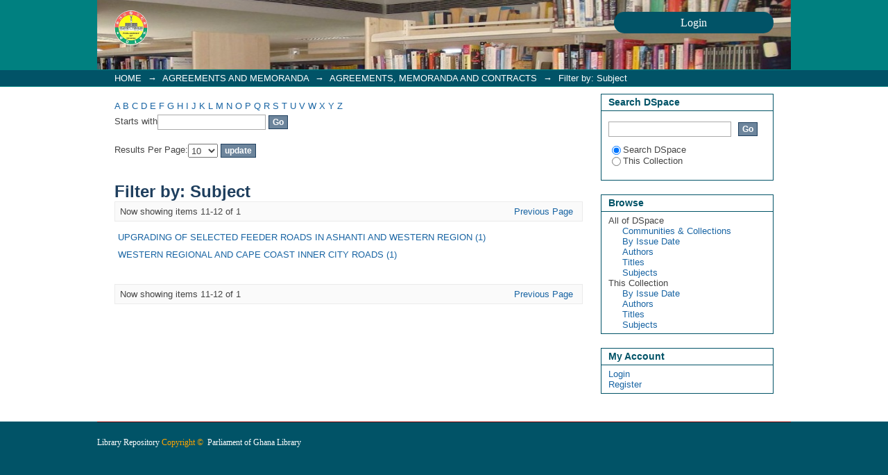

--- FILE ---
content_type: text/html;charset=utf-8
request_url: https://ir.parliament.gh/handle/123456789/107/search-filter?field=subject&offset=10&filter_relational_operator_7=equals&filter_relational_operator_6=equals&filter_relational_operator_9=equals&filter_relational_operator_8=equals&filter_relational_operator_3=equals&filter_relational_operator_2=equals&filter_relational_operator_5=equals&filter_relational_operator_4=equals&filter_0=ACCRA+INNER+CITY+ROADS&filter_relational_operator_1=equals&filter_2=MASTER+PROJECT+SUPPORT+AGREEMENT&filter_relational_operator_0=equals&filter_1=KUMASI+INNER+CIT+ROADS&filter_4=SUNYANI+INNER+CITY+ROADS&filter_3=PTC+ROUNDABOUT+INTERCHANGE%2C+TAKORADI&filter_6=TAMALE+INTERCHANGE+PROJECT&filter_5=ADENTA-DODOWA+DUAL+CARRIAGE&filter_7=Ofori-Atta%2C+Ken&filter_8=SINOHYDRO+CORPORATION+LIMITED&filter_9=%5B2010+TO+2020%5D&filtertype_0=subject&filtertype_1=subject&filtertype_2=subject&filtertype_3=subject&filtertype_4=subject&filtertype_5=subject&filtertype_6=subject&filtertype_7=author&filtertype_8=subject&filtertype_9=dateIssued
body_size: 3840
content:
<?xml version="1.0" encoding="UTF-8"?>
<!DOCTYPE html PUBLIC "-//W3C//DTD XHTML 1.0 Strict//EN" "http://www.w3.org/TR/xhtml1/DTD/xhtml1-strict.dtd">
<html xmlns="http://www.w3.org/1999/xhtml" class="no-js">
<head>
<meta content="text/html; charset=UTF-8" http-equiv="Content-Type" />
<meta content="IE=edge,chrome=1" http-equiv="X-UA-Compatible" />
<meta content="width=device-width,initial-scale=1.0,maximum-scale=1.0" name="viewport" />
<link rel="shortcut icon" href="/themes/Mirage/images/favicon.ico" />
<link rel="apple-touch-icon" href="/themes/Mirage/images/apple-touch-icon.png" />
<meta name="Generator" content="DSpace 5.6" />
<link type="text/css" rel="stylesheet" media="screen" href="/themes/Mirage/lib/css/reset.css" />
<link type="text/css" rel="stylesheet" media="screen" href="/themes/Mirage/lib/css/base.css" />
<link type="text/css" rel="stylesheet" media="screen" href="/themes/Mirage/lib/css/helper.css" />
<link type="text/css" rel="stylesheet" media="screen" href="/themes/Mirage/lib/css/jquery-ui-1.8.15.custom.css" />
<link type="text/css" rel="stylesheet" media="screen" href="/themes/Mirage/lib/css/style.css" />
<link type="text/css" rel="stylesheet" media="screen" href="/themes/Mirage/lib/css/authority-control.css" />
<link type="text/css" rel="stylesheet" media="handheld" href="/themes/Mirage/lib/css/handheld.css" />
<link type="text/css" rel="stylesheet" media="print" href="/themes/Mirage/lib/css/print.css" />
<link type="text/css" rel="stylesheet" media="all" href="/themes/Mirage/lib/css/media.css" />
<link type="application/opensearchdescription+xml" rel="search" href="https://ir.parliament.gh:443/open-search/description.xml" title="DSpace" />
<script type="text/javascript">
                                //Clear default text of empty text areas on focus
                                function tFocus(element)
                                {
                                        if (element.value == ' '){element.value='';}
                                }
                                //Clear default text of empty text areas on submit
                                function tSubmit(form)
                                {
                                        var defaultedElements = document.getElementsByTagName("textarea");
                                        for (var i=0; i != defaultedElements.length; i++){
                                                if (defaultedElements[i].value == ' '){
                                                        defaultedElements[i].value='';}}
                                }
                                //Disable pressing 'enter' key to submit a form (otherwise pressing 'enter' causes a submission to start over)
                                function disableEnterKey(e)
                                {
                                     var key;

                                     if(window.event)
                                          key = window.event.keyCode;     //Internet Explorer
                                     else
                                          key = e.which;     //Firefox and Netscape

                                     if(key == 13)  //if "Enter" pressed, then disable!
                                          return false;
                                     else
                                          return true;
                                }

                                function FnArray()
                                {
                                    this.funcs = new Array;
                                }

                                FnArray.prototype.add = function(f)
                                {
                                    if( typeof f!= "function" )
                                    {
                                        f = new Function(f);
                                    }
                                    this.funcs[this.funcs.length] = f;
                                };

                                FnArray.prototype.execute = function()
                                {
                                    for( var i=0; i < this.funcs.length; i++ )
                                    {
                                        this.funcs[i]();
                                    }
                                };

                                var runAfterJSImports = new FnArray();
            </script>
<script xmlns:i18n="http://apache.org/cocoon/i18n/2.1" type="text/javascript" src="/themes/Mirage/lib/js/modernizr-1.7.min.js"> </script>
<title>Filter by: Subject</title>
</head><!--[if lt IE 7 ]> <body class="ie6"> <![endif]-->
                <!--[if IE 7 ]>    <body class="ie7"> <![endif]-->
                <!--[if IE 8 ]>    <body class="ie8"> <![endif]-->
                <!--[if IE 9 ]>    <body class="ie9"> <![endif]-->
                <!--[if (gt IE 9)|!(IE)]><!--><body><!--<![endif]-->
<div xmlns:i18n="http://apache.org/cocoon/i18n/2.1" xmlns="http://di.tamu.edu/DRI/1.0/" id="ds-main">
<div id="ds-header-wrapper">
<div class="clearfix" id="ds-header">
<a id="ds-header-logo-link" href="/">
<span id="ds-header-logo"> </span>
<span id="ds-header-logo-text">
</span>
</a>
<h1 xmlns:i18n="http://apache.org/cocoon/i18n/2.1" class="pagetitle visuallyhidden">Filter by: Subject</h1>
<div xmlns:i18n="http://apache.org/cocoon/i18n/2.1" xmlns="http://di.tamu.edu/DRI/1.0/" id="ds-user-box">
<p>
<a href="/login">
<font xmlns:i18n="http://apache.org/cocoon/i18n/2.1" size="3" face="verdana" color="#FFF">Login</font>
</a>
</p>
</div>
</div>
</div>
<div id="ds-trail-wrapper">
<ul id="ds-trail">
<li class="ds-trail-link first-link ">
<a href="/">HOME</a>
</li>
<li xmlns:i18n="http://apache.org/cocoon/i18n/2.1" xmlns="http://di.tamu.edu/DRI/1.0/" class="ds-trail-arrow">→</li>
<li class="ds-trail-link ">
<a href="/handle/123456789/106">AGREEMENTS AND MEMORANDA</a>
</li>
<li class="ds-trail-arrow">→</li>
<li class="ds-trail-link ">
<a href="/handle/123456789/107">AGREEMENTS, MEMORANDA AND CONTRACTS</a>
</li>
<li class="ds-trail-arrow">→</li>
<li class="ds-trail-link last-link">Filter by: Subject</li>
</ul>
</div>
<div xmlns:i18n="http://apache.org/cocoon/i18n/2.1" xmlns="http://di.tamu.edu/DRI/1.0/" class="hidden" id="no-js-warning-wrapper">
<div id="no-js-warning">
<div class="notice failure">JavaScript is disabled for your browser. Some features of this site may not work without it.</div>
</div>
</div>
<div id="ds-content-wrapper">
<div class="clearfix" id="ds-content">
<div id="ds-body">
<div id="aspect_discovery_SearchFacetFilter_div_browse-by-subject" class="ds-static-div primary">
<form id="aspect_discovery_SearchFacetFilter_div_filter-navigation" class="ds-interactive-div secondary navigation" action="/handle/123456789/107/search-filter" method="post" onsubmit="javascript:tSubmit(this);">
<p id="aspect_discovery_SearchFacetFilter_p_hidden-fields" class="ds-paragraph hidden">
<input id="aspect_discovery_SearchFacetFilter_field_field" class="ds-hidden-field" name="field" type="hidden" value="subject" />
<input id="aspect_discovery_SearchFacetFilter_field_filter_relational_operator_7" class="ds-hidden-field" name="filter_relational_operator_7" type="hidden" value="equals" />
<input id="aspect_discovery_SearchFacetFilter_field_filter_relational_operator_6" class="ds-hidden-field" name="filter_relational_operator_6" type="hidden" value="equals" />
<input id="aspect_discovery_SearchFacetFilter_field_filter_relational_operator_9" class="ds-hidden-field" name="filter_relational_operator_9" type="hidden" value="equals" />
<input id="aspect_discovery_SearchFacetFilter_field_filter_relational_operator_8" class="ds-hidden-field" name="filter_relational_operator_8" type="hidden" value="equals" />
<input id="aspect_discovery_SearchFacetFilter_field_filter_relational_operator_3" class="ds-hidden-field" name="filter_relational_operator_3" type="hidden" value="equals" />
<input id="aspect_discovery_SearchFacetFilter_field_filter_relational_operator_2" class="ds-hidden-field" name="filter_relational_operator_2" type="hidden" value="equals" />
<input id="aspect_discovery_SearchFacetFilter_field_filter_relational_operator_5" class="ds-hidden-field" name="filter_relational_operator_5" type="hidden" value="equals" />
<input id="aspect_discovery_SearchFacetFilter_field_filter_relational_operator_4" class="ds-hidden-field" name="filter_relational_operator_4" type="hidden" value="equals" />
<input id="aspect_discovery_SearchFacetFilter_field_filter_0" class="ds-hidden-field" name="filter_0" type="hidden" value="ACCRA INNER CITY ROADS" />
<input id="aspect_discovery_SearchFacetFilter_field_filter_relational_operator_1" class="ds-hidden-field" name="filter_relational_operator_1" type="hidden" value="equals" />
<input id="aspect_discovery_SearchFacetFilter_field_filter_2" class="ds-hidden-field" name="filter_2" type="hidden" value="MASTER PROJECT SUPPORT AGREEMENT" />
<input id="aspect_discovery_SearchFacetFilter_field_filter_relational_operator_0" class="ds-hidden-field" name="filter_relational_operator_0" type="hidden" value="equals" />
<input id="aspect_discovery_SearchFacetFilter_field_filter_1" class="ds-hidden-field" name="filter_1" type="hidden" value="KUMASI INNER CIT ROADS" />
<input id="aspect_discovery_SearchFacetFilter_field_filter_4" class="ds-hidden-field" name="filter_4" type="hidden" value="SUNYANI INNER CITY ROADS" />
<input id="aspect_discovery_SearchFacetFilter_field_filter_3" class="ds-hidden-field" name="filter_3" type="hidden" value="PTC ROUNDABOUT INTERCHANGE, TAKORADI" />
<input id="aspect_discovery_SearchFacetFilter_field_filter_6" class="ds-hidden-field" name="filter_6" type="hidden" value="TAMALE INTERCHANGE PROJECT" />
<input id="aspect_discovery_SearchFacetFilter_field_filter_5" class="ds-hidden-field" name="filter_5" type="hidden" value="ADENTA-DODOWA DUAL CARRIAGE" />
<input id="aspect_discovery_SearchFacetFilter_field_filter_7" class="ds-hidden-field" name="filter_7" type="hidden" value="Ofori-Atta, Ken" />
<input id="aspect_discovery_SearchFacetFilter_field_filter_8" class="ds-hidden-field" name="filter_8" type="hidden" value="SINOHYDRO CORPORATION LIMITED" />
<input id="aspect_discovery_SearchFacetFilter_field_filter_9" class="ds-hidden-field" name="filter_9" type="hidden" value="[2010 TO 2020]" />
<input id="aspect_discovery_SearchFacetFilter_field_filtertype_0" class="ds-hidden-field" name="filtertype_0" type="hidden" value="subject" />
<input id="aspect_discovery_SearchFacetFilter_field_filtertype_1" class="ds-hidden-field" name="filtertype_1" type="hidden" value="subject" />
<input id="aspect_discovery_SearchFacetFilter_field_filtertype_2" class="ds-hidden-field" name="filtertype_2" type="hidden" value="subject" />
<input id="aspect_discovery_SearchFacetFilter_field_filtertype_3" class="ds-hidden-field" name="filtertype_3" type="hidden" value="subject" />
<input id="aspect_discovery_SearchFacetFilter_field_filtertype_4" class="ds-hidden-field" name="filtertype_4" type="hidden" value="subject" />
<input id="aspect_discovery_SearchFacetFilter_field_filtertype_5" class="ds-hidden-field" name="filtertype_5" type="hidden" value="subject" />
<input id="aspect_discovery_SearchFacetFilter_field_filtertype_6" class="ds-hidden-field" name="filtertype_6" type="hidden" value="subject" />
<input id="aspect_discovery_SearchFacetFilter_field_filtertype_7" class="ds-hidden-field" name="filtertype_7" type="hidden" value="author" />
<input id="aspect_discovery_SearchFacetFilter_field_filtertype_8" class="ds-hidden-field" name="filtertype_8" type="hidden" value="subject" />
<input id="aspect_discovery_SearchFacetFilter_field_filtertype_9" class="ds-hidden-field" name="filtertype_9" type="hidden" value="dateIssued" />
</p>
<ul id="aspect_discovery_SearchFacetFilter_list_jump-list" class="ds-simple-list alphabet">
<li class="ds-simple-list-item">
<a href="search-filter?field=subject&amp;filter_relational_operator_7=equals&amp;filter_relational_operator_6=equals&amp;filter_relational_operator_9=equals&amp;filter_relational_operator_8=equals&amp;filter_relational_operator_3=equals&amp;filter_relational_operator_2=equals&amp;filter_relational_operator_5=equals&amp;filter_relational_operator_4=equals&amp;filter_0=ACCRA+INNER+CITY+ROADS&amp;filter_relational_operator_1=equals&amp;filter_2=MASTER+PROJECT+SUPPORT+AGREEMENT&amp;filter_relational_operator_0=equals&amp;filter_1=KUMASI+INNER+CIT+ROADS&amp;filter_4=SUNYANI+INNER+CITY+ROADS&amp;filter_3=PTC+ROUNDABOUT+INTERCHANGE%2C+TAKORADI&amp;filter_6=TAMALE+INTERCHANGE+PROJECT&amp;filter_5=ADENTA-DODOWA+DUAL+CARRIAGE&amp;filter_7=Ofori-Atta%2C+Ken&amp;filter_8=SINOHYDRO+CORPORATION+LIMITED&amp;filter_9=%5B2010+TO+2020%5D&amp;filtertype_0=subject&amp;filtertype_1=subject&amp;filtertype_2=subject&amp;filtertype_3=subject&amp;filtertype_4=subject&amp;filtertype_5=subject&amp;filtertype_6=subject&amp;filtertype_7=author&amp;filtertype_8=subject&amp;filtertype_9=dateIssued&amp;starts_with=a">A</a>
</li>
<li class="ds-simple-list-item">
<a href="search-filter?field=subject&amp;filter_relational_operator_7=equals&amp;filter_relational_operator_6=equals&amp;filter_relational_operator_9=equals&amp;filter_relational_operator_8=equals&amp;filter_relational_operator_3=equals&amp;filter_relational_operator_2=equals&amp;filter_relational_operator_5=equals&amp;filter_relational_operator_4=equals&amp;filter_0=ACCRA+INNER+CITY+ROADS&amp;filter_relational_operator_1=equals&amp;filter_2=MASTER+PROJECT+SUPPORT+AGREEMENT&amp;filter_relational_operator_0=equals&amp;filter_1=KUMASI+INNER+CIT+ROADS&amp;filter_4=SUNYANI+INNER+CITY+ROADS&amp;filter_3=PTC+ROUNDABOUT+INTERCHANGE%2C+TAKORADI&amp;filter_6=TAMALE+INTERCHANGE+PROJECT&amp;filter_5=ADENTA-DODOWA+DUAL+CARRIAGE&amp;filter_7=Ofori-Atta%2C+Ken&amp;filter_8=SINOHYDRO+CORPORATION+LIMITED&amp;filter_9=%5B2010+TO+2020%5D&amp;filtertype_0=subject&amp;filtertype_1=subject&amp;filtertype_2=subject&amp;filtertype_3=subject&amp;filtertype_4=subject&amp;filtertype_5=subject&amp;filtertype_6=subject&amp;filtertype_7=author&amp;filtertype_8=subject&amp;filtertype_9=dateIssued&amp;starts_with=b">B</a>
</li>
<li class="ds-simple-list-item">
<a href="search-filter?field=subject&amp;filter_relational_operator_7=equals&amp;filter_relational_operator_6=equals&amp;filter_relational_operator_9=equals&amp;filter_relational_operator_8=equals&amp;filter_relational_operator_3=equals&amp;filter_relational_operator_2=equals&amp;filter_relational_operator_5=equals&amp;filter_relational_operator_4=equals&amp;filter_0=ACCRA+INNER+CITY+ROADS&amp;filter_relational_operator_1=equals&amp;filter_2=MASTER+PROJECT+SUPPORT+AGREEMENT&amp;filter_relational_operator_0=equals&amp;filter_1=KUMASI+INNER+CIT+ROADS&amp;filter_4=SUNYANI+INNER+CITY+ROADS&amp;filter_3=PTC+ROUNDABOUT+INTERCHANGE%2C+TAKORADI&amp;filter_6=TAMALE+INTERCHANGE+PROJECT&amp;filter_5=ADENTA-DODOWA+DUAL+CARRIAGE&amp;filter_7=Ofori-Atta%2C+Ken&amp;filter_8=SINOHYDRO+CORPORATION+LIMITED&amp;filter_9=%5B2010+TO+2020%5D&amp;filtertype_0=subject&amp;filtertype_1=subject&amp;filtertype_2=subject&amp;filtertype_3=subject&amp;filtertype_4=subject&amp;filtertype_5=subject&amp;filtertype_6=subject&amp;filtertype_7=author&amp;filtertype_8=subject&amp;filtertype_9=dateIssued&amp;starts_with=c">C</a>
</li>
<li class="ds-simple-list-item">
<a href="search-filter?field=subject&amp;filter_relational_operator_7=equals&amp;filter_relational_operator_6=equals&amp;filter_relational_operator_9=equals&amp;filter_relational_operator_8=equals&amp;filter_relational_operator_3=equals&amp;filter_relational_operator_2=equals&amp;filter_relational_operator_5=equals&amp;filter_relational_operator_4=equals&amp;filter_0=ACCRA+INNER+CITY+ROADS&amp;filter_relational_operator_1=equals&amp;filter_2=MASTER+PROJECT+SUPPORT+AGREEMENT&amp;filter_relational_operator_0=equals&amp;filter_1=KUMASI+INNER+CIT+ROADS&amp;filter_4=SUNYANI+INNER+CITY+ROADS&amp;filter_3=PTC+ROUNDABOUT+INTERCHANGE%2C+TAKORADI&amp;filter_6=TAMALE+INTERCHANGE+PROJECT&amp;filter_5=ADENTA-DODOWA+DUAL+CARRIAGE&amp;filter_7=Ofori-Atta%2C+Ken&amp;filter_8=SINOHYDRO+CORPORATION+LIMITED&amp;filter_9=%5B2010+TO+2020%5D&amp;filtertype_0=subject&amp;filtertype_1=subject&amp;filtertype_2=subject&amp;filtertype_3=subject&amp;filtertype_4=subject&amp;filtertype_5=subject&amp;filtertype_6=subject&amp;filtertype_7=author&amp;filtertype_8=subject&amp;filtertype_9=dateIssued&amp;starts_with=d">D</a>
</li>
<li class="ds-simple-list-item">
<a href="search-filter?field=subject&amp;filter_relational_operator_7=equals&amp;filter_relational_operator_6=equals&amp;filter_relational_operator_9=equals&amp;filter_relational_operator_8=equals&amp;filter_relational_operator_3=equals&amp;filter_relational_operator_2=equals&amp;filter_relational_operator_5=equals&amp;filter_relational_operator_4=equals&amp;filter_0=ACCRA+INNER+CITY+ROADS&amp;filter_relational_operator_1=equals&amp;filter_2=MASTER+PROJECT+SUPPORT+AGREEMENT&amp;filter_relational_operator_0=equals&amp;filter_1=KUMASI+INNER+CIT+ROADS&amp;filter_4=SUNYANI+INNER+CITY+ROADS&amp;filter_3=PTC+ROUNDABOUT+INTERCHANGE%2C+TAKORADI&amp;filter_6=TAMALE+INTERCHANGE+PROJECT&amp;filter_5=ADENTA-DODOWA+DUAL+CARRIAGE&amp;filter_7=Ofori-Atta%2C+Ken&amp;filter_8=SINOHYDRO+CORPORATION+LIMITED&amp;filter_9=%5B2010+TO+2020%5D&amp;filtertype_0=subject&amp;filtertype_1=subject&amp;filtertype_2=subject&amp;filtertype_3=subject&amp;filtertype_4=subject&amp;filtertype_5=subject&amp;filtertype_6=subject&amp;filtertype_7=author&amp;filtertype_8=subject&amp;filtertype_9=dateIssued&amp;starts_with=e">E</a>
</li>
<li class="ds-simple-list-item">
<a href="search-filter?field=subject&amp;filter_relational_operator_7=equals&amp;filter_relational_operator_6=equals&amp;filter_relational_operator_9=equals&amp;filter_relational_operator_8=equals&amp;filter_relational_operator_3=equals&amp;filter_relational_operator_2=equals&amp;filter_relational_operator_5=equals&amp;filter_relational_operator_4=equals&amp;filter_0=ACCRA+INNER+CITY+ROADS&amp;filter_relational_operator_1=equals&amp;filter_2=MASTER+PROJECT+SUPPORT+AGREEMENT&amp;filter_relational_operator_0=equals&amp;filter_1=KUMASI+INNER+CIT+ROADS&amp;filter_4=SUNYANI+INNER+CITY+ROADS&amp;filter_3=PTC+ROUNDABOUT+INTERCHANGE%2C+TAKORADI&amp;filter_6=TAMALE+INTERCHANGE+PROJECT&amp;filter_5=ADENTA-DODOWA+DUAL+CARRIAGE&amp;filter_7=Ofori-Atta%2C+Ken&amp;filter_8=SINOHYDRO+CORPORATION+LIMITED&amp;filter_9=%5B2010+TO+2020%5D&amp;filtertype_0=subject&amp;filtertype_1=subject&amp;filtertype_2=subject&amp;filtertype_3=subject&amp;filtertype_4=subject&amp;filtertype_5=subject&amp;filtertype_6=subject&amp;filtertype_7=author&amp;filtertype_8=subject&amp;filtertype_9=dateIssued&amp;starts_with=f">F</a>
</li>
<li class="ds-simple-list-item">
<a href="search-filter?field=subject&amp;filter_relational_operator_7=equals&amp;filter_relational_operator_6=equals&amp;filter_relational_operator_9=equals&amp;filter_relational_operator_8=equals&amp;filter_relational_operator_3=equals&amp;filter_relational_operator_2=equals&amp;filter_relational_operator_5=equals&amp;filter_relational_operator_4=equals&amp;filter_0=ACCRA+INNER+CITY+ROADS&amp;filter_relational_operator_1=equals&amp;filter_2=MASTER+PROJECT+SUPPORT+AGREEMENT&amp;filter_relational_operator_0=equals&amp;filter_1=KUMASI+INNER+CIT+ROADS&amp;filter_4=SUNYANI+INNER+CITY+ROADS&amp;filter_3=PTC+ROUNDABOUT+INTERCHANGE%2C+TAKORADI&amp;filter_6=TAMALE+INTERCHANGE+PROJECT&amp;filter_5=ADENTA-DODOWA+DUAL+CARRIAGE&amp;filter_7=Ofori-Atta%2C+Ken&amp;filter_8=SINOHYDRO+CORPORATION+LIMITED&amp;filter_9=%5B2010+TO+2020%5D&amp;filtertype_0=subject&amp;filtertype_1=subject&amp;filtertype_2=subject&amp;filtertype_3=subject&amp;filtertype_4=subject&amp;filtertype_5=subject&amp;filtertype_6=subject&amp;filtertype_7=author&amp;filtertype_8=subject&amp;filtertype_9=dateIssued&amp;starts_with=g">G</a>
</li>
<li class="ds-simple-list-item">
<a href="search-filter?field=subject&amp;filter_relational_operator_7=equals&amp;filter_relational_operator_6=equals&amp;filter_relational_operator_9=equals&amp;filter_relational_operator_8=equals&amp;filter_relational_operator_3=equals&amp;filter_relational_operator_2=equals&amp;filter_relational_operator_5=equals&amp;filter_relational_operator_4=equals&amp;filter_0=ACCRA+INNER+CITY+ROADS&amp;filter_relational_operator_1=equals&amp;filter_2=MASTER+PROJECT+SUPPORT+AGREEMENT&amp;filter_relational_operator_0=equals&amp;filter_1=KUMASI+INNER+CIT+ROADS&amp;filter_4=SUNYANI+INNER+CITY+ROADS&amp;filter_3=PTC+ROUNDABOUT+INTERCHANGE%2C+TAKORADI&amp;filter_6=TAMALE+INTERCHANGE+PROJECT&amp;filter_5=ADENTA-DODOWA+DUAL+CARRIAGE&amp;filter_7=Ofori-Atta%2C+Ken&amp;filter_8=SINOHYDRO+CORPORATION+LIMITED&amp;filter_9=%5B2010+TO+2020%5D&amp;filtertype_0=subject&amp;filtertype_1=subject&amp;filtertype_2=subject&amp;filtertype_3=subject&amp;filtertype_4=subject&amp;filtertype_5=subject&amp;filtertype_6=subject&amp;filtertype_7=author&amp;filtertype_8=subject&amp;filtertype_9=dateIssued&amp;starts_with=h">H</a>
</li>
<li class="ds-simple-list-item">
<a href="search-filter?field=subject&amp;filter_relational_operator_7=equals&amp;filter_relational_operator_6=equals&amp;filter_relational_operator_9=equals&amp;filter_relational_operator_8=equals&amp;filter_relational_operator_3=equals&amp;filter_relational_operator_2=equals&amp;filter_relational_operator_5=equals&amp;filter_relational_operator_4=equals&amp;filter_0=ACCRA+INNER+CITY+ROADS&amp;filter_relational_operator_1=equals&amp;filter_2=MASTER+PROJECT+SUPPORT+AGREEMENT&amp;filter_relational_operator_0=equals&amp;filter_1=KUMASI+INNER+CIT+ROADS&amp;filter_4=SUNYANI+INNER+CITY+ROADS&amp;filter_3=PTC+ROUNDABOUT+INTERCHANGE%2C+TAKORADI&amp;filter_6=TAMALE+INTERCHANGE+PROJECT&amp;filter_5=ADENTA-DODOWA+DUAL+CARRIAGE&amp;filter_7=Ofori-Atta%2C+Ken&amp;filter_8=SINOHYDRO+CORPORATION+LIMITED&amp;filter_9=%5B2010+TO+2020%5D&amp;filtertype_0=subject&amp;filtertype_1=subject&amp;filtertype_2=subject&amp;filtertype_3=subject&amp;filtertype_4=subject&amp;filtertype_5=subject&amp;filtertype_6=subject&amp;filtertype_7=author&amp;filtertype_8=subject&amp;filtertype_9=dateIssued&amp;starts_with=i">I</a>
</li>
<li class="ds-simple-list-item">
<a href="search-filter?field=subject&amp;filter_relational_operator_7=equals&amp;filter_relational_operator_6=equals&amp;filter_relational_operator_9=equals&amp;filter_relational_operator_8=equals&amp;filter_relational_operator_3=equals&amp;filter_relational_operator_2=equals&amp;filter_relational_operator_5=equals&amp;filter_relational_operator_4=equals&amp;filter_0=ACCRA+INNER+CITY+ROADS&amp;filter_relational_operator_1=equals&amp;filter_2=MASTER+PROJECT+SUPPORT+AGREEMENT&amp;filter_relational_operator_0=equals&amp;filter_1=KUMASI+INNER+CIT+ROADS&amp;filter_4=SUNYANI+INNER+CITY+ROADS&amp;filter_3=PTC+ROUNDABOUT+INTERCHANGE%2C+TAKORADI&amp;filter_6=TAMALE+INTERCHANGE+PROJECT&amp;filter_5=ADENTA-DODOWA+DUAL+CARRIAGE&amp;filter_7=Ofori-Atta%2C+Ken&amp;filter_8=SINOHYDRO+CORPORATION+LIMITED&amp;filter_9=%5B2010+TO+2020%5D&amp;filtertype_0=subject&amp;filtertype_1=subject&amp;filtertype_2=subject&amp;filtertype_3=subject&amp;filtertype_4=subject&amp;filtertype_5=subject&amp;filtertype_6=subject&amp;filtertype_7=author&amp;filtertype_8=subject&amp;filtertype_9=dateIssued&amp;starts_with=j">J</a>
</li>
<li class="ds-simple-list-item">
<a href="search-filter?field=subject&amp;filter_relational_operator_7=equals&amp;filter_relational_operator_6=equals&amp;filter_relational_operator_9=equals&amp;filter_relational_operator_8=equals&amp;filter_relational_operator_3=equals&amp;filter_relational_operator_2=equals&amp;filter_relational_operator_5=equals&amp;filter_relational_operator_4=equals&amp;filter_0=ACCRA+INNER+CITY+ROADS&amp;filter_relational_operator_1=equals&amp;filter_2=MASTER+PROJECT+SUPPORT+AGREEMENT&amp;filter_relational_operator_0=equals&amp;filter_1=KUMASI+INNER+CIT+ROADS&amp;filter_4=SUNYANI+INNER+CITY+ROADS&amp;filter_3=PTC+ROUNDABOUT+INTERCHANGE%2C+TAKORADI&amp;filter_6=TAMALE+INTERCHANGE+PROJECT&amp;filter_5=ADENTA-DODOWA+DUAL+CARRIAGE&amp;filter_7=Ofori-Atta%2C+Ken&amp;filter_8=SINOHYDRO+CORPORATION+LIMITED&amp;filter_9=%5B2010+TO+2020%5D&amp;filtertype_0=subject&amp;filtertype_1=subject&amp;filtertype_2=subject&amp;filtertype_3=subject&amp;filtertype_4=subject&amp;filtertype_5=subject&amp;filtertype_6=subject&amp;filtertype_7=author&amp;filtertype_8=subject&amp;filtertype_9=dateIssued&amp;starts_with=k">K</a>
</li>
<li class="ds-simple-list-item">
<a href="search-filter?field=subject&amp;filter_relational_operator_7=equals&amp;filter_relational_operator_6=equals&amp;filter_relational_operator_9=equals&amp;filter_relational_operator_8=equals&amp;filter_relational_operator_3=equals&amp;filter_relational_operator_2=equals&amp;filter_relational_operator_5=equals&amp;filter_relational_operator_4=equals&amp;filter_0=ACCRA+INNER+CITY+ROADS&amp;filter_relational_operator_1=equals&amp;filter_2=MASTER+PROJECT+SUPPORT+AGREEMENT&amp;filter_relational_operator_0=equals&amp;filter_1=KUMASI+INNER+CIT+ROADS&amp;filter_4=SUNYANI+INNER+CITY+ROADS&amp;filter_3=PTC+ROUNDABOUT+INTERCHANGE%2C+TAKORADI&amp;filter_6=TAMALE+INTERCHANGE+PROJECT&amp;filter_5=ADENTA-DODOWA+DUAL+CARRIAGE&amp;filter_7=Ofori-Atta%2C+Ken&amp;filter_8=SINOHYDRO+CORPORATION+LIMITED&amp;filter_9=%5B2010+TO+2020%5D&amp;filtertype_0=subject&amp;filtertype_1=subject&amp;filtertype_2=subject&amp;filtertype_3=subject&amp;filtertype_4=subject&amp;filtertype_5=subject&amp;filtertype_6=subject&amp;filtertype_7=author&amp;filtertype_8=subject&amp;filtertype_9=dateIssued&amp;starts_with=l">L</a>
</li>
<li class="ds-simple-list-item">
<a href="search-filter?field=subject&amp;filter_relational_operator_7=equals&amp;filter_relational_operator_6=equals&amp;filter_relational_operator_9=equals&amp;filter_relational_operator_8=equals&amp;filter_relational_operator_3=equals&amp;filter_relational_operator_2=equals&amp;filter_relational_operator_5=equals&amp;filter_relational_operator_4=equals&amp;filter_0=ACCRA+INNER+CITY+ROADS&amp;filter_relational_operator_1=equals&amp;filter_2=MASTER+PROJECT+SUPPORT+AGREEMENT&amp;filter_relational_operator_0=equals&amp;filter_1=KUMASI+INNER+CIT+ROADS&amp;filter_4=SUNYANI+INNER+CITY+ROADS&amp;filter_3=PTC+ROUNDABOUT+INTERCHANGE%2C+TAKORADI&amp;filter_6=TAMALE+INTERCHANGE+PROJECT&amp;filter_5=ADENTA-DODOWA+DUAL+CARRIAGE&amp;filter_7=Ofori-Atta%2C+Ken&amp;filter_8=SINOHYDRO+CORPORATION+LIMITED&amp;filter_9=%5B2010+TO+2020%5D&amp;filtertype_0=subject&amp;filtertype_1=subject&amp;filtertype_2=subject&amp;filtertype_3=subject&amp;filtertype_4=subject&amp;filtertype_5=subject&amp;filtertype_6=subject&amp;filtertype_7=author&amp;filtertype_8=subject&amp;filtertype_9=dateIssued&amp;starts_with=m">M</a>
</li>
<li class="ds-simple-list-item">
<a href="search-filter?field=subject&amp;filter_relational_operator_7=equals&amp;filter_relational_operator_6=equals&amp;filter_relational_operator_9=equals&amp;filter_relational_operator_8=equals&amp;filter_relational_operator_3=equals&amp;filter_relational_operator_2=equals&amp;filter_relational_operator_5=equals&amp;filter_relational_operator_4=equals&amp;filter_0=ACCRA+INNER+CITY+ROADS&amp;filter_relational_operator_1=equals&amp;filter_2=MASTER+PROJECT+SUPPORT+AGREEMENT&amp;filter_relational_operator_0=equals&amp;filter_1=KUMASI+INNER+CIT+ROADS&amp;filter_4=SUNYANI+INNER+CITY+ROADS&amp;filter_3=PTC+ROUNDABOUT+INTERCHANGE%2C+TAKORADI&amp;filter_6=TAMALE+INTERCHANGE+PROJECT&amp;filter_5=ADENTA-DODOWA+DUAL+CARRIAGE&amp;filter_7=Ofori-Atta%2C+Ken&amp;filter_8=SINOHYDRO+CORPORATION+LIMITED&amp;filter_9=%5B2010+TO+2020%5D&amp;filtertype_0=subject&amp;filtertype_1=subject&amp;filtertype_2=subject&amp;filtertype_3=subject&amp;filtertype_4=subject&amp;filtertype_5=subject&amp;filtertype_6=subject&amp;filtertype_7=author&amp;filtertype_8=subject&amp;filtertype_9=dateIssued&amp;starts_with=n">N</a>
</li>
<li class="ds-simple-list-item">
<a href="search-filter?field=subject&amp;filter_relational_operator_7=equals&amp;filter_relational_operator_6=equals&amp;filter_relational_operator_9=equals&amp;filter_relational_operator_8=equals&amp;filter_relational_operator_3=equals&amp;filter_relational_operator_2=equals&amp;filter_relational_operator_5=equals&amp;filter_relational_operator_4=equals&amp;filter_0=ACCRA+INNER+CITY+ROADS&amp;filter_relational_operator_1=equals&amp;filter_2=MASTER+PROJECT+SUPPORT+AGREEMENT&amp;filter_relational_operator_0=equals&amp;filter_1=KUMASI+INNER+CIT+ROADS&amp;filter_4=SUNYANI+INNER+CITY+ROADS&amp;filter_3=PTC+ROUNDABOUT+INTERCHANGE%2C+TAKORADI&amp;filter_6=TAMALE+INTERCHANGE+PROJECT&amp;filter_5=ADENTA-DODOWA+DUAL+CARRIAGE&amp;filter_7=Ofori-Atta%2C+Ken&amp;filter_8=SINOHYDRO+CORPORATION+LIMITED&amp;filter_9=%5B2010+TO+2020%5D&amp;filtertype_0=subject&amp;filtertype_1=subject&amp;filtertype_2=subject&amp;filtertype_3=subject&amp;filtertype_4=subject&amp;filtertype_5=subject&amp;filtertype_6=subject&amp;filtertype_7=author&amp;filtertype_8=subject&amp;filtertype_9=dateIssued&amp;starts_with=o">O</a>
</li>
<li class="ds-simple-list-item">
<a href="search-filter?field=subject&amp;filter_relational_operator_7=equals&amp;filter_relational_operator_6=equals&amp;filter_relational_operator_9=equals&amp;filter_relational_operator_8=equals&amp;filter_relational_operator_3=equals&amp;filter_relational_operator_2=equals&amp;filter_relational_operator_5=equals&amp;filter_relational_operator_4=equals&amp;filter_0=ACCRA+INNER+CITY+ROADS&amp;filter_relational_operator_1=equals&amp;filter_2=MASTER+PROJECT+SUPPORT+AGREEMENT&amp;filter_relational_operator_0=equals&amp;filter_1=KUMASI+INNER+CIT+ROADS&amp;filter_4=SUNYANI+INNER+CITY+ROADS&amp;filter_3=PTC+ROUNDABOUT+INTERCHANGE%2C+TAKORADI&amp;filter_6=TAMALE+INTERCHANGE+PROJECT&amp;filter_5=ADENTA-DODOWA+DUAL+CARRIAGE&amp;filter_7=Ofori-Atta%2C+Ken&amp;filter_8=SINOHYDRO+CORPORATION+LIMITED&amp;filter_9=%5B2010+TO+2020%5D&amp;filtertype_0=subject&amp;filtertype_1=subject&amp;filtertype_2=subject&amp;filtertype_3=subject&amp;filtertype_4=subject&amp;filtertype_5=subject&amp;filtertype_6=subject&amp;filtertype_7=author&amp;filtertype_8=subject&amp;filtertype_9=dateIssued&amp;starts_with=p">P</a>
</li>
<li class="ds-simple-list-item">
<a href="search-filter?field=subject&amp;filter_relational_operator_7=equals&amp;filter_relational_operator_6=equals&amp;filter_relational_operator_9=equals&amp;filter_relational_operator_8=equals&amp;filter_relational_operator_3=equals&amp;filter_relational_operator_2=equals&amp;filter_relational_operator_5=equals&amp;filter_relational_operator_4=equals&amp;filter_0=ACCRA+INNER+CITY+ROADS&amp;filter_relational_operator_1=equals&amp;filter_2=MASTER+PROJECT+SUPPORT+AGREEMENT&amp;filter_relational_operator_0=equals&amp;filter_1=KUMASI+INNER+CIT+ROADS&amp;filter_4=SUNYANI+INNER+CITY+ROADS&amp;filter_3=PTC+ROUNDABOUT+INTERCHANGE%2C+TAKORADI&amp;filter_6=TAMALE+INTERCHANGE+PROJECT&amp;filter_5=ADENTA-DODOWA+DUAL+CARRIAGE&amp;filter_7=Ofori-Atta%2C+Ken&amp;filter_8=SINOHYDRO+CORPORATION+LIMITED&amp;filter_9=%5B2010+TO+2020%5D&amp;filtertype_0=subject&amp;filtertype_1=subject&amp;filtertype_2=subject&amp;filtertype_3=subject&amp;filtertype_4=subject&amp;filtertype_5=subject&amp;filtertype_6=subject&amp;filtertype_7=author&amp;filtertype_8=subject&amp;filtertype_9=dateIssued&amp;starts_with=q">Q</a>
</li>
<li class="ds-simple-list-item">
<a href="search-filter?field=subject&amp;filter_relational_operator_7=equals&amp;filter_relational_operator_6=equals&amp;filter_relational_operator_9=equals&amp;filter_relational_operator_8=equals&amp;filter_relational_operator_3=equals&amp;filter_relational_operator_2=equals&amp;filter_relational_operator_5=equals&amp;filter_relational_operator_4=equals&amp;filter_0=ACCRA+INNER+CITY+ROADS&amp;filter_relational_operator_1=equals&amp;filter_2=MASTER+PROJECT+SUPPORT+AGREEMENT&amp;filter_relational_operator_0=equals&amp;filter_1=KUMASI+INNER+CIT+ROADS&amp;filter_4=SUNYANI+INNER+CITY+ROADS&amp;filter_3=PTC+ROUNDABOUT+INTERCHANGE%2C+TAKORADI&amp;filter_6=TAMALE+INTERCHANGE+PROJECT&amp;filter_5=ADENTA-DODOWA+DUAL+CARRIAGE&amp;filter_7=Ofori-Atta%2C+Ken&amp;filter_8=SINOHYDRO+CORPORATION+LIMITED&amp;filter_9=%5B2010+TO+2020%5D&amp;filtertype_0=subject&amp;filtertype_1=subject&amp;filtertype_2=subject&amp;filtertype_3=subject&amp;filtertype_4=subject&amp;filtertype_5=subject&amp;filtertype_6=subject&amp;filtertype_7=author&amp;filtertype_8=subject&amp;filtertype_9=dateIssued&amp;starts_with=r">R</a>
</li>
<li class="ds-simple-list-item">
<a href="search-filter?field=subject&amp;filter_relational_operator_7=equals&amp;filter_relational_operator_6=equals&amp;filter_relational_operator_9=equals&amp;filter_relational_operator_8=equals&amp;filter_relational_operator_3=equals&amp;filter_relational_operator_2=equals&amp;filter_relational_operator_5=equals&amp;filter_relational_operator_4=equals&amp;filter_0=ACCRA+INNER+CITY+ROADS&amp;filter_relational_operator_1=equals&amp;filter_2=MASTER+PROJECT+SUPPORT+AGREEMENT&amp;filter_relational_operator_0=equals&amp;filter_1=KUMASI+INNER+CIT+ROADS&amp;filter_4=SUNYANI+INNER+CITY+ROADS&amp;filter_3=PTC+ROUNDABOUT+INTERCHANGE%2C+TAKORADI&amp;filter_6=TAMALE+INTERCHANGE+PROJECT&amp;filter_5=ADENTA-DODOWA+DUAL+CARRIAGE&amp;filter_7=Ofori-Atta%2C+Ken&amp;filter_8=SINOHYDRO+CORPORATION+LIMITED&amp;filter_9=%5B2010+TO+2020%5D&amp;filtertype_0=subject&amp;filtertype_1=subject&amp;filtertype_2=subject&amp;filtertype_3=subject&amp;filtertype_4=subject&amp;filtertype_5=subject&amp;filtertype_6=subject&amp;filtertype_7=author&amp;filtertype_8=subject&amp;filtertype_9=dateIssued&amp;starts_with=s">S</a>
</li>
<li class="ds-simple-list-item">
<a href="search-filter?field=subject&amp;filter_relational_operator_7=equals&amp;filter_relational_operator_6=equals&amp;filter_relational_operator_9=equals&amp;filter_relational_operator_8=equals&amp;filter_relational_operator_3=equals&amp;filter_relational_operator_2=equals&amp;filter_relational_operator_5=equals&amp;filter_relational_operator_4=equals&amp;filter_0=ACCRA+INNER+CITY+ROADS&amp;filter_relational_operator_1=equals&amp;filter_2=MASTER+PROJECT+SUPPORT+AGREEMENT&amp;filter_relational_operator_0=equals&amp;filter_1=KUMASI+INNER+CIT+ROADS&amp;filter_4=SUNYANI+INNER+CITY+ROADS&amp;filter_3=PTC+ROUNDABOUT+INTERCHANGE%2C+TAKORADI&amp;filter_6=TAMALE+INTERCHANGE+PROJECT&amp;filter_5=ADENTA-DODOWA+DUAL+CARRIAGE&amp;filter_7=Ofori-Atta%2C+Ken&amp;filter_8=SINOHYDRO+CORPORATION+LIMITED&amp;filter_9=%5B2010+TO+2020%5D&amp;filtertype_0=subject&amp;filtertype_1=subject&amp;filtertype_2=subject&amp;filtertype_3=subject&amp;filtertype_4=subject&amp;filtertype_5=subject&amp;filtertype_6=subject&amp;filtertype_7=author&amp;filtertype_8=subject&amp;filtertype_9=dateIssued&amp;starts_with=t">T</a>
</li>
<li class="ds-simple-list-item">
<a href="search-filter?field=subject&amp;filter_relational_operator_7=equals&amp;filter_relational_operator_6=equals&amp;filter_relational_operator_9=equals&amp;filter_relational_operator_8=equals&amp;filter_relational_operator_3=equals&amp;filter_relational_operator_2=equals&amp;filter_relational_operator_5=equals&amp;filter_relational_operator_4=equals&amp;filter_0=ACCRA+INNER+CITY+ROADS&amp;filter_relational_operator_1=equals&amp;filter_2=MASTER+PROJECT+SUPPORT+AGREEMENT&amp;filter_relational_operator_0=equals&amp;filter_1=KUMASI+INNER+CIT+ROADS&amp;filter_4=SUNYANI+INNER+CITY+ROADS&amp;filter_3=PTC+ROUNDABOUT+INTERCHANGE%2C+TAKORADI&amp;filter_6=TAMALE+INTERCHANGE+PROJECT&amp;filter_5=ADENTA-DODOWA+DUAL+CARRIAGE&amp;filter_7=Ofori-Atta%2C+Ken&amp;filter_8=SINOHYDRO+CORPORATION+LIMITED&amp;filter_9=%5B2010+TO+2020%5D&amp;filtertype_0=subject&amp;filtertype_1=subject&amp;filtertype_2=subject&amp;filtertype_3=subject&amp;filtertype_4=subject&amp;filtertype_5=subject&amp;filtertype_6=subject&amp;filtertype_7=author&amp;filtertype_8=subject&amp;filtertype_9=dateIssued&amp;starts_with=u">U</a>
</li>
<li class="ds-simple-list-item">
<a href="search-filter?field=subject&amp;filter_relational_operator_7=equals&amp;filter_relational_operator_6=equals&amp;filter_relational_operator_9=equals&amp;filter_relational_operator_8=equals&amp;filter_relational_operator_3=equals&amp;filter_relational_operator_2=equals&amp;filter_relational_operator_5=equals&amp;filter_relational_operator_4=equals&amp;filter_0=ACCRA+INNER+CITY+ROADS&amp;filter_relational_operator_1=equals&amp;filter_2=MASTER+PROJECT+SUPPORT+AGREEMENT&amp;filter_relational_operator_0=equals&amp;filter_1=KUMASI+INNER+CIT+ROADS&amp;filter_4=SUNYANI+INNER+CITY+ROADS&amp;filter_3=PTC+ROUNDABOUT+INTERCHANGE%2C+TAKORADI&amp;filter_6=TAMALE+INTERCHANGE+PROJECT&amp;filter_5=ADENTA-DODOWA+DUAL+CARRIAGE&amp;filter_7=Ofori-Atta%2C+Ken&amp;filter_8=SINOHYDRO+CORPORATION+LIMITED&amp;filter_9=%5B2010+TO+2020%5D&amp;filtertype_0=subject&amp;filtertype_1=subject&amp;filtertype_2=subject&amp;filtertype_3=subject&amp;filtertype_4=subject&amp;filtertype_5=subject&amp;filtertype_6=subject&amp;filtertype_7=author&amp;filtertype_8=subject&amp;filtertype_9=dateIssued&amp;starts_with=v">V</a>
</li>
<li class="ds-simple-list-item">
<a href="search-filter?field=subject&amp;filter_relational_operator_7=equals&amp;filter_relational_operator_6=equals&amp;filter_relational_operator_9=equals&amp;filter_relational_operator_8=equals&amp;filter_relational_operator_3=equals&amp;filter_relational_operator_2=equals&amp;filter_relational_operator_5=equals&amp;filter_relational_operator_4=equals&amp;filter_0=ACCRA+INNER+CITY+ROADS&amp;filter_relational_operator_1=equals&amp;filter_2=MASTER+PROJECT+SUPPORT+AGREEMENT&amp;filter_relational_operator_0=equals&amp;filter_1=KUMASI+INNER+CIT+ROADS&amp;filter_4=SUNYANI+INNER+CITY+ROADS&amp;filter_3=PTC+ROUNDABOUT+INTERCHANGE%2C+TAKORADI&amp;filter_6=TAMALE+INTERCHANGE+PROJECT&amp;filter_5=ADENTA-DODOWA+DUAL+CARRIAGE&amp;filter_7=Ofori-Atta%2C+Ken&amp;filter_8=SINOHYDRO+CORPORATION+LIMITED&amp;filter_9=%5B2010+TO+2020%5D&amp;filtertype_0=subject&amp;filtertype_1=subject&amp;filtertype_2=subject&amp;filtertype_3=subject&amp;filtertype_4=subject&amp;filtertype_5=subject&amp;filtertype_6=subject&amp;filtertype_7=author&amp;filtertype_8=subject&amp;filtertype_9=dateIssued&amp;starts_with=w">W</a>
</li>
<li class="ds-simple-list-item">
<a href="search-filter?field=subject&amp;filter_relational_operator_7=equals&amp;filter_relational_operator_6=equals&amp;filter_relational_operator_9=equals&amp;filter_relational_operator_8=equals&amp;filter_relational_operator_3=equals&amp;filter_relational_operator_2=equals&amp;filter_relational_operator_5=equals&amp;filter_relational_operator_4=equals&amp;filter_0=ACCRA+INNER+CITY+ROADS&amp;filter_relational_operator_1=equals&amp;filter_2=MASTER+PROJECT+SUPPORT+AGREEMENT&amp;filter_relational_operator_0=equals&amp;filter_1=KUMASI+INNER+CIT+ROADS&amp;filter_4=SUNYANI+INNER+CITY+ROADS&amp;filter_3=PTC+ROUNDABOUT+INTERCHANGE%2C+TAKORADI&amp;filter_6=TAMALE+INTERCHANGE+PROJECT&amp;filter_5=ADENTA-DODOWA+DUAL+CARRIAGE&amp;filter_7=Ofori-Atta%2C+Ken&amp;filter_8=SINOHYDRO+CORPORATION+LIMITED&amp;filter_9=%5B2010+TO+2020%5D&amp;filtertype_0=subject&amp;filtertype_1=subject&amp;filtertype_2=subject&amp;filtertype_3=subject&amp;filtertype_4=subject&amp;filtertype_5=subject&amp;filtertype_6=subject&amp;filtertype_7=author&amp;filtertype_8=subject&amp;filtertype_9=dateIssued&amp;starts_with=x">X</a>
</li>
<li class="ds-simple-list-item">
<a href="search-filter?field=subject&amp;filter_relational_operator_7=equals&amp;filter_relational_operator_6=equals&amp;filter_relational_operator_9=equals&amp;filter_relational_operator_8=equals&amp;filter_relational_operator_3=equals&amp;filter_relational_operator_2=equals&amp;filter_relational_operator_5=equals&amp;filter_relational_operator_4=equals&amp;filter_0=ACCRA+INNER+CITY+ROADS&amp;filter_relational_operator_1=equals&amp;filter_2=MASTER+PROJECT+SUPPORT+AGREEMENT&amp;filter_relational_operator_0=equals&amp;filter_1=KUMASI+INNER+CIT+ROADS&amp;filter_4=SUNYANI+INNER+CITY+ROADS&amp;filter_3=PTC+ROUNDABOUT+INTERCHANGE%2C+TAKORADI&amp;filter_6=TAMALE+INTERCHANGE+PROJECT&amp;filter_5=ADENTA-DODOWA+DUAL+CARRIAGE&amp;filter_7=Ofori-Atta%2C+Ken&amp;filter_8=SINOHYDRO+CORPORATION+LIMITED&amp;filter_9=%5B2010+TO+2020%5D&amp;filtertype_0=subject&amp;filtertype_1=subject&amp;filtertype_2=subject&amp;filtertype_3=subject&amp;filtertype_4=subject&amp;filtertype_5=subject&amp;filtertype_6=subject&amp;filtertype_7=author&amp;filtertype_8=subject&amp;filtertype_9=dateIssued&amp;starts_with=y">Y</a>
</li>
<li class="ds-simple-list-item">
<a href="search-filter?field=subject&amp;filter_relational_operator_7=equals&amp;filter_relational_operator_6=equals&amp;filter_relational_operator_9=equals&amp;filter_relational_operator_8=equals&amp;filter_relational_operator_3=equals&amp;filter_relational_operator_2=equals&amp;filter_relational_operator_5=equals&amp;filter_relational_operator_4=equals&amp;filter_0=ACCRA+INNER+CITY+ROADS&amp;filter_relational_operator_1=equals&amp;filter_2=MASTER+PROJECT+SUPPORT+AGREEMENT&amp;filter_relational_operator_0=equals&amp;filter_1=KUMASI+INNER+CIT+ROADS&amp;filter_4=SUNYANI+INNER+CITY+ROADS&amp;filter_3=PTC+ROUNDABOUT+INTERCHANGE%2C+TAKORADI&amp;filter_6=TAMALE+INTERCHANGE+PROJECT&amp;filter_5=ADENTA-DODOWA+DUAL+CARRIAGE&amp;filter_7=Ofori-Atta%2C+Ken&amp;filter_8=SINOHYDRO+CORPORATION+LIMITED&amp;filter_9=%5B2010+TO+2020%5D&amp;filtertype_0=subject&amp;filtertype_1=subject&amp;filtertype_2=subject&amp;filtertype_3=subject&amp;filtertype_4=subject&amp;filtertype_5=subject&amp;filtertype_6=subject&amp;filtertype_7=author&amp;filtertype_8=subject&amp;filtertype_9=dateIssued&amp;starts_with=z">Z</a>
</li>
</ul>
<p class="ds-paragraph">Starts with<input xmlns:i18n="http://apache.org/cocoon/i18n/2.1" xmlns="http://www.w3.org/1999/xhtml" id="aspect_discovery_SearchFacetFilter_field_starts_with" class="ds-text-field" name="starts_with" type="text" value="" title="Or enter first few letters:" />
<input xmlns:i18n="http://apache.org/cocoon/i18n/2.1" id="aspect_discovery_SearchFacetFilter_field_submit" class="ds-button-field" name="submit" type="submit" value="Go" />
</p>
</form>
<form id="aspect_discovery_SearchFacetFilter_div_browse-controls" class="ds-interactive-div browse controls" action="search-filter?field=subject" method="post" onsubmit="javascript:tSubmit(this);">
<p id="aspect_discovery_SearchFacetFilter_p_hidden-fields" class="ds-paragraph hidden">
<input id="aspect_discovery_SearchFacetFilter_field_field" class="ds-hidden-field" name="field" type="hidden" value="subject" />
<input id="aspect_discovery_SearchFacetFilter_field_order" class="ds-hidden-field" name="order" type="hidden" value="" />
</p>
<p class="ds-paragraph">Results Per Page:<select xmlns:i18n="http://apache.org/cocoon/i18n/2.1" xmlns="http://www.w3.org/1999/xhtml" id="aspect_discovery_SearchFacetFilter_field_rpp" class="ds-select-field" name="rpp">
<option value="5">5</option>
<option value="10" selected="selected">10</option>
<option value="20">20</option>
<option value="40">40</option>
<option value="60">60</option>
<option value="80">80</option>
<option value="100">100</option>
</select>
<input id="aspect_discovery_SearchFacetFilter_field_update" class="ds-button-field" name="update" type="submit" value="update" />
</p>
</form>
</div>
<h1 class="ds-div-head">Filter by: Subject</h1>
<div xmlns:i18n="http://apache.org/cocoon/i18n/2.1" xmlns="http://di.tamu.edu/DRI/1.0/" class="pagination clearfix top">
<p class="pagination-info">Now showing items 11-12 of 1</p>
<ul xmlns:i18n="http://apache.org/cocoon/i18n/2.1" class="pagination-links">
<li>
<a class="previous-page-link" href="search-filter?field=subject&amp;offset=0&amp;filter_relational_operator_7=equals&amp;filter_relational_operator_6=equals&amp;filter_relational_operator_9=equals&amp;filter_relational_operator_8=equals&amp;filter_relational_operator_3=equals&amp;filter_relational_operator_2=equals&amp;filter_relational_operator_5=equals&amp;filter_relational_operator_4=equals&amp;filter_0=ACCRA+INNER+CITY+ROADS&amp;filter_relational_operator_1=equals&amp;filter_2=MASTER+PROJECT+SUPPORT+AGREEMENT&amp;filter_relational_operator_0=equals&amp;filter_1=KUMASI+INNER+CIT+ROADS&amp;filter_4=SUNYANI+INNER+CITY+ROADS&amp;filter_3=PTC+ROUNDABOUT+INTERCHANGE%2C+TAKORADI&amp;filter_6=TAMALE+INTERCHANGE+PROJECT&amp;filter_5=ADENTA-DODOWA+DUAL+CARRIAGE&amp;filter_7=Ofori-Atta%2C+Ken&amp;filter_8=SINOHYDRO+CORPORATION+LIMITED&amp;filter_9=%5B2010+TO+2020%5D&amp;filtertype_0=subject&amp;filtertype_1=subject&amp;filtertype_2=subject&amp;filtertype_3=subject&amp;filtertype_4=subject&amp;filtertype_5=subject&amp;filtertype_6=subject&amp;filtertype_7=author&amp;filtertype_8=subject&amp;filtertype_9=dateIssued">Previous Page</a>
</li>
<li xmlns:i18n="http://apache.org/cocoon/i18n/2.1" />
</ul>
</div>
<div id="aspect_discovery_SearchFacetFilter_div_browse-by-subject-results" class="ds-static-div primary">
<table id="aspect_discovery_SearchFacetFilter_table_browse-by-subject-results" class="ds-table">
<tr class="ds-table-row odd">
<td class="ds-table-cell odd">
<a href="/handle/123456789/107/discover?field=subject&amp;filter_relational_operator_7=equals&amp;filter_relational_operator_6=equals&amp;filter_relational_operator_9=equals&amp;filter_relational_operator_8=equals&amp;filter_relational_operator_3=equals&amp;filter_relational_operator_2=equals&amp;filter_relational_operator_5=equals&amp;filter_relational_operator_4=equals&amp;filter_0=ACCRA+INNER+CITY+ROADS&amp;filter_relational_operator_1=equals&amp;filter_2=MASTER+PROJECT+SUPPORT+AGREEMENT&amp;filter_relational_operator_0=equals&amp;filter_1=KUMASI+INNER+CIT+ROADS&amp;filter_4=SUNYANI+INNER+CITY+ROADS&amp;filter_3=PTC+ROUNDABOUT+INTERCHANGE%2C+TAKORADI&amp;filter_6=TAMALE+INTERCHANGE+PROJECT&amp;filter_5=ADENTA-DODOWA+DUAL+CARRIAGE&amp;filter_7=Ofori-Atta%2C+Ken&amp;filter_8=SINOHYDRO+CORPORATION+LIMITED&amp;filter_9=%5B2010+TO+2020%5D&amp;filtertype_0=subject&amp;filtertype_1=subject&amp;filtertype_2=subject&amp;filtertype_3=subject&amp;filtertype_4=subject&amp;filtertype_5=subject&amp;filtertype_6=subject&amp;filtertype_7=author&amp;filtertype_8=subject&amp;filtertype_9=dateIssued&amp;filtertype=subject&amp;filter_relational_operator=equals&amp;filter=UPGRADING+OF+SELECTED+FEEDER+ROADS+IN+ASHANTI+AND+WESTERN+REGION">UPGRADING OF SELECTED FEEDER ROADS IN ASHANTI AND WESTERN REGION (1)</a>
</td>
</tr>
<tr class="ds-table-row even">
<td class="ds-table-cell odd">
<a href="/handle/123456789/107/discover?field=subject&amp;filter_relational_operator_7=equals&amp;filter_relational_operator_6=equals&amp;filter_relational_operator_9=equals&amp;filter_relational_operator_8=equals&amp;filter_relational_operator_3=equals&amp;filter_relational_operator_2=equals&amp;filter_relational_operator_5=equals&amp;filter_relational_operator_4=equals&amp;filter_0=ACCRA+INNER+CITY+ROADS&amp;filter_relational_operator_1=equals&amp;filter_2=MASTER+PROJECT+SUPPORT+AGREEMENT&amp;filter_relational_operator_0=equals&amp;filter_1=KUMASI+INNER+CIT+ROADS&amp;filter_4=SUNYANI+INNER+CITY+ROADS&amp;filter_3=PTC+ROUNDABOUT+INTERCHANGE%2C+TAKORADI&amp;filter_6=TAMALE+INTERCHANGE+PROJECT&amp;filter_5=ADENTA-DODOWA+DUAL+CARRIAGE&amp;filter_7=Ofori-Atta%2C+Ken&amp;filter_8=SINOHYDRO+CORPORATION+LIMITED&amp;filter_9=%5B2010+TO+2020%5D&amp;filtertype_0=subject&amp;filtertype_1=subject&amp;filtertype_2=subject&amp;filtertype_3=subject&amp;filtertype_4=subject&amp;filtertype_5=subject&amp;filtertype_6=subject&amp;filtertype_7=author&amp;filtertype_8=subject&amp;filtertype_9=dateIssued&amp;filtertype=subject&amp;filter_relational_operator=equals&amp;filter=WESTERN+REGIONAL+AND+CAPE+COAST+INNER+CITY+ROADS">WESTERN REGIONAL AND CAPE COAST INNER CITY ROADS (1)</a>
</td>
</tr>
</table>
</div>
<div class="pagination clearfix bottom">
<p class="pagination-info">Now showing items 11-12 of 1</p>
<ul xmlns:i18n="http://apache.org/cocoon/i18n/2.1" class="pagination-links">
<li>
<a class="previous-page-link" href="search-filter?field=subject&amp;offset=0&amp;filter_relational_operator_7=equals&amp;filter_relational_operator_6=equals&amp;filter_relational_operator_9=equals&amp;filter_relational_operator_8=equals&amp;filter_relational_operator_3=equals&amp;filter_relational_operator_2=equals&amp;filter_relational_operator_5=equals&amp;filter_relational_operator_4=equals&amp;filter_0=ACCRA+INNER+CITY+ROADS&amp;filter_relational_operator_1=equals&amp;filter_2=MASTER+PROJECT+SUPPORT+AGREEMENT&amp;filter_relational_operator_0=equals&amp;filter_1=KUMASI+INNER+CIT+ROADS&amp;filter_4=SUNYANI+INNER+CITY+ROADS&amp;filter_3=PTC+ROUNDABOUT+INTERCHANGE%2C+TAKORADI&amp;filter_6=TAMALE+INTERCHANGE+PROJECT&amp;filter_5=ADENTA-DODOWA+DUAL+CARRIAGE&amp;filter_7=Ofori-Atta%2C+Ken&amp;filter_8=SINOHYDRO+CORPORATION+LIMITED&amp;filter_9=%5B2010+TO+2020%5D&amp;filtertype_0=subject&amp;filtertype_1=subject&amp;filtertype_2=subject&amp;filtertype_3=subject&amp;filtertype_4=subject&amp;filtertype_5=subject&amp;filtertype_6=subject&amp;filtertype_7=author&amp;filtertype_8=subject&amp;filtertype_9=dateIssued">Previous Page</a>
</li>
<li xmlns:i18n="http://apache.org/cocoon/i18n/2.1" />
</ul>
</div>
</div>
<div id="ds-options-wrapper">
<div id="ds-options">
<h1 class="ds-option-set-head" id="ds-search-option-head">Search DSpace</h1>
<div xmlns:i18n="http://apache.org/cocoon/i18n/2.1" class="ds-option-set" id="ds-search-option">
<form method="post" id="ds-search-form" action="/discover">
<fieldset>
<input type="text" class="ds-text-field " name="query" />
<input xmlns:i18n="http://apache.org/cocoon/i18n/2.1" value="Go" type="submit" name="submit" class="ds-button-field " onclick="&#10;                                        var radio = document.getElementById(&quot;ds-search-form-scope-container&quot;);&#10;                                        if (radio != undefined &amp;&amp; radio.checked)&#10;                                        {&#10;                                        var form = document.getElementById(&quot;ds-search-form&quot;);&#10;                                        form.action=&#10;                                    &quot;/handle/&quot; + radio.value + &quot;/discover&quot; ; &#10;                                        }&#10;                                    " />
<label>
<input checked="checked" value="" name="scope" type="radio" id="ds-search-form-scope-all" />Search DSpace</label>
<br xmlns:i18n="http://apache.org/cocoon/i18n/2.1" />
<label>
<input name="scope" type="radio" id="ds-search-form-scope-container" value="123456789/107" />This Collection</label>
</fieldset>
</form>
</div>
<h1 xmlns:i18n="http://apache.org/cocoon/i18n/2.1" class="ds-option-set-head">Browse</h1>
<div xmlns:i18n="http://apache.org/cocoon/i18n/2.1" xmlns="http://di.tamu.edu/DRI/1.0/" id="aspect_viewArtifacts_Navigation_list_browse" class="ds-option-set">
<ul class="ds-options-list">
<li>
<h2 class="ds-sublist-head">All of DSpace</h2>
<ul xmlns:i18n="http://apache.org/cocoon/i18n/2.1" xmlns="http://di.tamu.edu/DRI/1.0/" class="ds-simple-list sublist">
<li class="ds-simple-list-item">
<a href="/community-list">Communities &amp; Collections</a>
</li>
<li xmlns:i18n="http://apache.org/cocoon/i18n/2.1" xmlns="http://di.tamu.edu/DRI/1.0/" class="ds-simple-list-item">
<a href="/browse?type=dateissued">By Issue Date</a>
</li>
<li xmlns:i18n="http://apache.org/cocoon/i18n/2.1" xmlns="http://di.tamu.edu/DRI/1.0/" class="ds-simple-list-item">
<a href="/browse?type=author">Authors</a>
</li>
<li xmlns:i18n="http://apache.org/cocoon/i18n/2.1" xmlns="http://di.tamu.edu/DRI/1.0/" class="ds-simple-list-item">
<a href="/browse?type=title">Titles</a>
</li>
<li xmlns:i18n="http://apache.org/cocoon/i18n/2.1" xmlns="http://di.tamu.edu/DRI/1.0/" class="ds-simple-list-item">
<a href="/browse?type=subject">Subjects</a>
</li>
</ul>
</li>
<li xmlns:i18n="http://apache.org/cocoon/i18n/2.1" xmlns="http://di.tamu.edu/DRI/1.0/">
<h2 class="ds-sublist-head">This Collection</h2>
<ul xmlns:i18n="http://apache.org/cocoon/i18n/2.1" xmlns="http://di.tamu.edu/DRI/1.0/" class="ds-simple-list sublist">
<li class="ds-simple-list-item">
<a href="/handle/123456789/107/browse?type=dateissued">By Issue Date</a>
</li>
<li xmlns:i18n="http://apache.org/cocoon/i18n/2.1" xmlns="http://di.tamu.edu/DRI/1.0/" class="ds-simple-list-item">
<a href="/handle/123456789/107/browse?type=author">Authors</a>
</li>
<li xmlns:i18n="http://apache.org/cocoon/i18n/2.1" xmlns="http://di.tamu.edu/DRI/1.0/" class="ds-simple-list-item">
<a href="/handle/123456789/107/browse?type=title">Titles</a>
</li>
<li xmlns:i18n="http://apache.org/cocoon/i18n/2.1" xmlns="http://di.tamu.edu/DRI/1.0/" class="ds-simple-list-item">
<a href="/handle/123456789/107/browse?type=subject">Subjects</a>
</li>
</ul>
</li>
</ul>
</div>
<h1 xmlns:i18n="http://apache.org/cocoon/i18n/2.1" xmlns="http://di.tamu.edu/DRI/1.0/" class="ds-option-set-head">My Account</h1>
<div xmlns:i18n="http://apache.org/cocoon/i18n/2.1" xmlns="http://di.tamu.edu/DRI/1.0/" id="aspect_viewArtifacts_Navigation_list_account" class="ds-option-set">
<ul class="ds-simple-list">
<li class="ds-simple-list-item">
<a href="/login">Login</a>
</li>
<li xmlns:i18n="http://apache.org/cocoon/i18n/2.1" xmlns="http://di.tamu.edu/DRI/1.0/" class="ds-simple-list-item">
<a href="/register">Register</a>
</li>
</ul>
</div>
</div>
</div>

</div>
</div>
<div xmlns:i18n="http://apache.org/cocoon/i18n/2.1" xmlns="http://di.tamu.edu/DRI/1.0/" id="ds-footer-wrapper">
<div id="ds-footer">
<div id="ds-footer-left">
<a target="_blank" href="http://www.parliament.gh/">
<font style="color: #fff; font-family: 'Great Vibes', cursiva;">Library Repository</font>
</a>
<font style="color: orange; font-family: 'Great Vibes', cursiva;">Copyright © </font>
<a target="_blank" href="http://www.parliament.gh/">
<font style="color: #fff; font-family: 'Great Vibes', cursiva;">Parliament of Ghana Library</font>
</a>
</div>
<a class="hidden" href="/htmlmap"> </a>
</div>
</div>
</div>
<script src="http://ajax.googleapis.com/ajax/libs/jquery/1.6.2/jquery.min.js" type="text/javascript"> </script>
<script type="text/javascript">!window.jQuery && document.write('<script type="text/javascript" src="/static/js/jquery-1.6.2.min.js"> <\/script>')</script>
<script type="text/javascript" src="/themes/Mirage/lib/js/jquery-ui-1.8.15.custom.min.js"> </script><!--[if lt IE 7 ]>
<script type="text/javascript" src="/themes/Mirage/lib/js/DD_belatedPNG_0.0.8a.js?v=1"> </script>
<script type="text/javascript">DD_belatedPNG.fix('#ds-header-logo');DD_belatedPNG.fix('#ds-footer-logo');$.each($('img[src$=png]'), function() {DD_belatedPNG.fixPng(this);});</script><![endif]-->
<script type="text/javascript">
            runAfterJSImports.execute();
        </script>
<script type="text/javascript">
                         if(typeof window.orcid === 'undefined'){
                            window.orcid={};
                          };
                        window.orcid.contextPath= '';window.orcid.themePath= '/themes/Mirage';</script></body></html>
